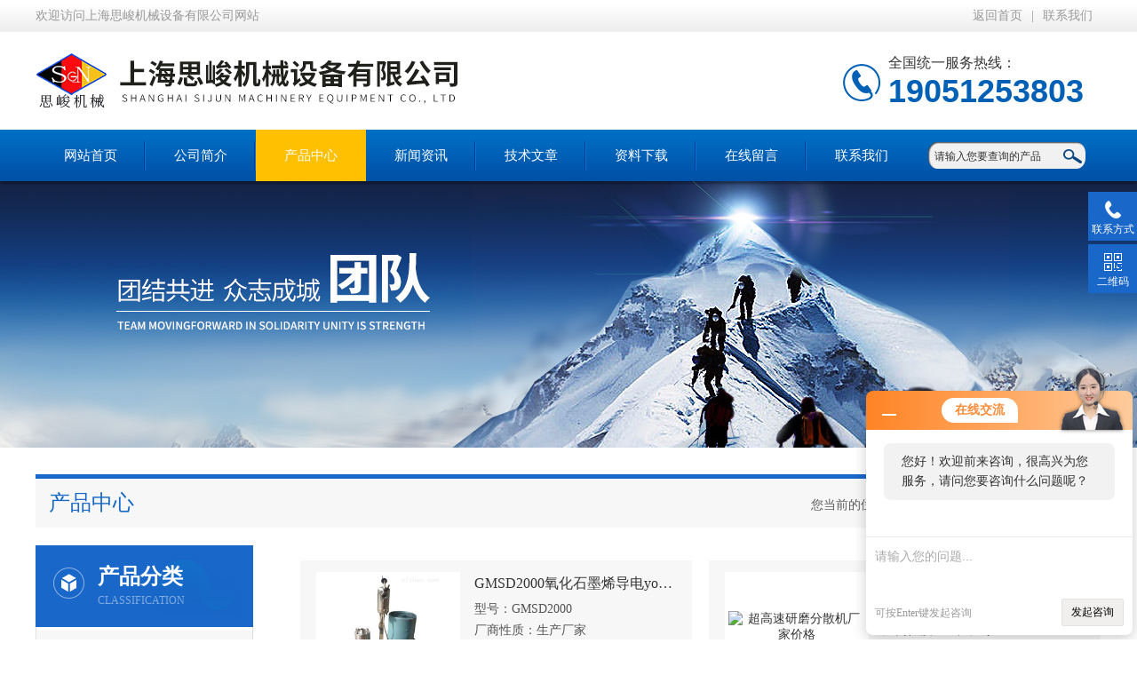

--- FILE ---
content_type: text/html; charset=utf-8
request_url: http://www.sgnmix.com/SonList-367049.html
body_size: 4904
content:
<!DOCTYPE html PUBLIC "-//W3C//DTD XHTML 1.0 Transitional//EN" "http://www.w3.org/TR/xhtml1/DTD/xhtml1-transitional.dtd">
<html xmlns="http://www.w3.org/1999/xhtml">
<head>
<link rel="canonical" href="http://www.sgnmix.com/SonList-367049.html" />

<meta http-equiv="Content-Type" content="text/html; charset=utf-8" />
<meta http-equiv="x-ua-compatible" content="ie=edge,chrome=1">
<TITLE>超高速研磨分散机-上海思峻机械设备有限公司</TITLE>
<META NAME="Description" CONTENT="上海思峻机械设备有限公司专业供应销售超高速研磨分散机系列产品,公司具有良好的市场信誉,专业的售后和技术服务团队,凭借多年不断技术创新,迎得了客户的认可,欢迎来电来涵洽谈合作！">
<META NAME="Keywords" CONTENT="超高速研磨分散机">
<link type="text/css" rel="stylesheet" href="/Skins/165708/css/index.css" /> 
<script src="/skins/165708/js/jquery-3.6.0.min.js"></script>
<link rel="stylesheet" type="text/css" href="/skins/165708/css/swiper.min.css">
<script type="text/javascript" src="/skins/165708/js/swiper.min.js"></script>
<!--导航当前状态 JS-->
<script language="javascript" type="text/javascript"> 
	var nav= '3';
</script>
<!--导航当前状态 JS END-->
<link rel="shortcut icon" href="/skins/165708/favicon.ico">
<script type="application/ld+json">
{
"@context": "https://ziyuan.baidu.com/contexts/cambrian.jsonld",
"@id": "http://www.sgnmix.com/SonList-367049.html",
"title": "超高速研磨分散机-上海思峻机械设备有限公司",
"upDate": "2025-08-25T10:42:05"
    }</script>
<script language="javaScript" src="/js/JSChat.js"></script><script language="javaScript">function ChatBoxClickGXH() { DoChatBoxClickGXH('http://chat.afzhan.com',187745) }</script><script>!window.jQuery && document.write('<script src="https://public.mtnets.com/Plugins/jQuery/2.2.4/jquery-2.2.4.min.js">'+'</scr'+'ipt>');</script><script type="text/javascript" src="http://chat.afzhan.com/chat/KFCenterBox/165708"></script><script type="text/javascript" src="http://chat.afzhan.com/chat/KFLeftBox/165708"></script><script>
(function(){
var bp = document.createElement('script');
var curProtocol = window.location.protocol.split(':')[0];
if (curProtocol === 'https') {
bp.src = 'https://zz.bdstatic.com/linksubmit/push.js';
}
else {
bp.src = 'http://push.zhanzhang.baidu.com/push.js';
}
var s = document.getElementsByTagName("script")[0];
s.parentNode.insertBefore(bp, s);
})();
</script>
</head>


<body>
<!--最外层大盒子-->
<div class="wrapper w_100">
<!--头部通栏条-->
<div class="t-bg w_100">
<div class="topline w_1100">
<p class="fl">欢迎访问上海思峻机械设备有限公司网站</p>
<p class="fr"><a href="/" class="wx">返回首页</a>|<a href="/contact.html" target="_blank">联系我们</a></p>
</div>
</div>
<!--网站头部-->
<div class="header w_1100">
	<div class="logo"><a href="/"><img src="/Skins/165708/images/logo.jpg" alt="上海思峻机械设备有限公司" /></a></div>
	<div class="top_tel"><p>全国统一服务热线：</p><span>19051253803</span></div>
</div>
<!--网站导航-->
<div class="h-bg w_100">
<div class="inner w_1100">
<div class="topmenu">
<ul>
    <li id="navId1"><a href="/">网站首页</a></li>
	<li id="navId2"><a  href="/aboutus.html">公司简介</a></li>
  	<li id="navId3"><a href="/products.html">产品中心</a></li>
  	<li id="navId4"><a href="/news.html">新闻资讯</a></li>
  	<li id="navId5"><a href="/article.html">技术文章</a></li>
  	<li id="navId8"><a href="/down.html">资料下载</a></li>
    <li id="navId6"><a  href="/order.html">在线留言</a></li>
	<li id="navId7"><a   href="/contact.html" >联系我们</a></li>
</ul>
<script language="javascript" type="text/javascript">
try {
    document.getElementById("navId" + nav).className = "active";
}
catch (e) {}
</script>
</div>
<!--搜索-->
<div class="searchbox">

<form name="form1" method="post" action="/products.html" onsubmit="return checkform(form1)" class="input">
        <input name="keyword" onblur="if(this.value=='')this.value='请输入您要查询的产品'" onfocus="this.value=''" value="请输入您要查询的产品" type="text" class="search-txt">
        <input name="" type="submit" class="search-btn" value="">
      </form>


</div>
<div class="clear"></div>
</div>
</div>

<div class="nybanner"><img src="/skins/165708/images/nybanner.jpg"></div>

<script src="http://www.afzhan.com/mystat.aspx?u=sgnsh1"></script>



<!--主要内容-->
<div class="content w_1100">

<div class="h-6"><b style=" font-weight:normal;">产品中心</b><span>您当前的位置：<a href="/">首页</a> > <a href="/ParentList-365054.html" rel="分散机">分散机</a> > <a href="/SonList-367049.html" rel="超高速研磨分散机">超高速研磨分散机</a></span></div>
<!--率先部分-->
<div class="c-1 w_1100">
<!--左-->
<div class="c-left">
<div class="c_tlt">
    	<img src="/Skins/165708/images/icon01.png">
        <p>产品分类</p><span>CLASSIFICATION</span>
    </div>
<ul>
      
	<li><a href="/ParentList-365054.html"  onmouseover="showsubmenu('分散机')" class="yj">分散机</a>
    <div id="submenu_分散机" style="display:none">
    <ul>
    
    <li><a href="/SonList-431102.html">> 浆料分散机</a></li>
    
    <li><a href="/SonList-430705.html">> 分体式分散机</a></li>
    
    <li><a href="/SonList-429819.html">> 研磨分散机</a></li>
    
    <li><a href="/SonList-367050.html">> 高剪切研磨分散机</a></li>
    
    <li><a href="/SonList-367049.html">> 超高速研磨分散机</a></li>
    
    <li><a href="/SonList-365094.html">> 中试型分散机</a></li>
    
    <li><a href="/SonList-365093.html">> 管线式分散机</a></li>
    
    <li><a href="/SonList-365092.html">> 实验室分散机</a></li>
    
    <li><a href="/SonList-365091.html">> 纳米分散机</a></li>
    
    <li><a href="/SonList-365090.html">> 高速分散机</a></li>
    
    <li><a href="/SonList-370782.html">> 陶瓷隔膜浆料分散机</a></li>
    
    <li><a href="/SonList-370785.html">> 石墨烯润滑油分散机</a></li>
    
    <li><a href="/SonList-370786.html">> 石墨烯涂料分散机</a></li>
    
    <li><a href="/SonList-370788.html">> 锂电池浆料分散机</a></li>
    
    <li><a href="/SonList-370772.html">> 纳米粉体分散机</a></li>
    
    <li><a href="/SonList-370771.html">> 德国分散机</a></li>
    
    <li><a href="/SonList-370770.html">> 超高速分散机</a></li>
    
    <li><a href="/SonList-370769.html">> 石墨烯研磨分散机</a></li>
    
    <li><a href="/SonList-370753.html">> 三级分散机</a></li>
    
    <li><a href="/SonList-370748.html">> 高速剪切分散机</a></li>
    
    <li><a href="/SonList-365089.html">> 高剪切分散机</a></li>
    
    </ul>
    </div>
    </li>
  	
    <li><a href="/products.html"  class="yj">查看更多</a></li>
  </ul>
  
  
  
<div class="c_tlt c_tlt1">
    	<img src="/Skins/165708/images/icon02.png">
        <p>相关文章</p><span>ARTICLES</span>
    </div>
<div class="shipin">
<ul>

<li> <a href="/Article-615764.html">超高速研磨分散机选型与维护：确保设备稳定运行</a>
   <span><img src="/Skins/165708/images/time.png" />2025-09-29</span></li>
  
<li> <a href="/Article-570418.html">超高速研磨分散机是工业生产中的常用设备</a>
   <span><img src="/Skins/165708/images/time.png" />2025-01-17</span></li>
  
<li> <a href="/Article-341488.html">超高速研磨分散机的这些内容是入门的基础</a>
   <span><img src="/Skins/165708/images/time.png" />2020-04-24</span></li>
  
<li> <a href="/Article-308241.html">影响超高速研磨分散机的分散结果的有哪些因素</a>
   <span><img src="/Skins/165708/images/time.png" />2019-05-28</span></li>
  
<li> <a href="/Article-523276.html">超高速研磨分散机是基于离心力和剪切力原理的设备</a>
   <span><img src="/Skins/165708/images/time.png" />2024-01-25</span></li>
  
  	</ul>
<div class="clear"></div>
</div>
</div>
<!--右-->
<div class="c-right">


<div class="pro_bdlist">
<ul>
 
			
 <li><div class="pic"><a href="/Products-12228762.html" title="GMSD2000氧化石墨烯导电you墨高速研磨分散机"><img src="http://img74.afzhan.com/gxhpic_870a78a0d0/d7dcb51f52fae52a092323d1655e944b54972febed944fb0fb22f882d9a6ff31e554eb66dd03209a_400_400_5.jpg" alt="GMSD2000氧化石墨烯导电you墨高速研磨分散机" /><i class="iblock"></i></a></div>
<div class="wz">
    <a href="/Products-12228762.html" title="GMSD2000氧化石墨烯导电you墨高速研磨分散机" class="tlt">GMSD2000氧化石墨烯导电you墨高速研磨分散机</a>
    <div class="cs"><p>型号：<span>GMSD2000</span></p><p>厂商性质：<span>生产厂家</span></p></div>
    <a href="/Products-12228762.html" class="ckxq">查看详情</a>
</div>
  </li>
 
 <li><div class="pic"><a href="/Products-8099415.html" title="超高速研磨分散机厂家价格"><img src="http://img67.afzhan.com/gxhpic_870a78a0d0/66d52824b187e16b8ab65a14edf4301a421037d222398adf9941ce73ba0a3b53ea52ff32a41ad4b0_400_400_5.jpg" alt="超高速研磨分散机厂家价格" /><i class="iblock"></i></a></div>
<div class="wz">
    <a href="/Products-8099415.html" title="超高速研磨分散机厂家价格" class="tlt">超高速研磨分散机厂家价格</a>
    <div class="cs"><p>型号：<span></span></p><p>厂商性质：<span>生产厂家</span></p></div>
    <a href="/Products-8099415.html" class="ckxq">查看详情</a>
</div>
  </li>
 
			
			
			
			
			
			
			
<div class="clear"></div>
</ul>
</div>
<!--分页-->
<div class="listpage">共&nbsp;2&nbsp;条记录，当前&nbsp;1&nbsp;/&nbsp;1&nbsp;页&nbsp;&nbsp;首页&nbsp;&nbsp;上一页&nbsp;&nbsp;下一页&nbsp;&nbsp;末页&nbsp;&nbsp;跳转到第<input style="width:20px" class="p_input" type="text" name="custompage" id="custompage" onkeypress="return event.keyCode>=48&&event.keyCode<=57">页&nbsp;<input type="button" value="GO" style="width:40px;height:22px"/></div>
</div>

</div>
<div class="clear"></div>
</div>
<!--尾部版权-->
<footer class="footer">
    <div class="wrapper w1100">
        <div class="ft-inner">
            <div class="leftCon">
                <div class="ft-info">
                    <div class="ft-logo"><img src="/Skins/165708/images/footlogo.png" alt="上海思峻机械设备有限公司"></div>
                    <div class="ft-tel">
                        <span>邮箱</span>
                        <p>343783140@qq.com</p> 
                    </div>
                    <div class="ft-address">
                        <span>地址</span>
                        <p>上海市嘉定区朱桥镇朱戴路900号</p>
                    </div>
                </div>
            </div>
            <div class="rightCon">
                <div class="ft-QRcode">
                    <div class="pic"><img src="/Skins/165708/images/side_ewm.jpg" /></div>
                    <div class="tit">扫一扫，联系我们</div>
                </div>
            </div>
        </div>
        <div class="ft-copyright">
            <div class="fl">
                <span>&copy;2026 上海思峻机械设备有限公司  版权所有  All Rights Reserved.</span>
                <span>备案号：<a href="http://beian.miit.gov.cn/" target="_blank" rel="nofollow">沪ICP备16026350号-4</a></span>
                <span><a href="/sitemap.xml" target="_blank">sitemap.xml</a></span>
                <span>技术支持：<A href="http://www.afzhan.com" target="_blank" rel="nofollow">智慧城市网</A></span>
                <span><a href="http://www.afzhan.com/login" target="_blank" rel="nofollow">管理登陆</a></span>
            </div>
            <div class="keyw">上海思峻机械设备有限公司(www.sgnmix.com)主营：乳化机、胶体磨、均质机、分散机、研磨分散机、乳化泵、剪切泵、粉液混合机、成套多功能真空乳化机</div>
        </div>
    </div>
</footer>

<div class="suspension">
	<div class="suspension-box">
		<!--<a href="#" class="a a-service "><i class="i"></i><span>在线咨询</span></a>-->
		<a href="javascript:;" class="a a-service-phone "><i class="i"></i><span>联系方式</span></a>
		<a href="javascript:;" class="a a-qrcode"><i class="i"></i><span>二维码</span></a>
		<a href="javascript:;" class="a a-top"><i class="i"></i></a>
		<!--<div class="d d-service">
			<i class="arrow"></i>
			<div class="inner-box">
				<div class="d-service-item clearfix">
					<a href="#" onclick="ChatBoxClickGXH()" target="_self" class="clearfix"><span class="circle"><i class="i-qq"></i></span><p>在线咨询</p></a>
				</div>
			</div>
		</div>-->
		<div class="d d-service-phone">
			<i class="arrow"></i>
			<div class="inner-box">
				<div class="d-service-item clearfix">
					<span class="circle"><i class="i-tel"></i></span>
					<div class="text">
						<p>服务热线</p>
						<p class="red number">021-67898912</p>
					</div>
				</div>
			</div>
		</div>
		<div class="d d-qrcode">
			<i class="arrow"></i>
			<div class="inner-box">
				<div class="qrcode-img"><img src="/Skins/165708/images/side_ewm.jpg" alt=""></div>
				<p>扫一扫，联系我们</p>
			</div>
		</div>

	</div>
</div>

<script type="text/javascript" src="/Skins/165708/js/qq.js"></script> 
<script type="text/javascript" src="/Skins/165708/js/pt_js.js"></script>

<script> document.body.onselectstart=document.body.oncontextmenu=function(){return false;};</script>
	
</div>

 <script type='text/javascript' src='/js/VideoIfrmeReload.js?v=001'></script>
  
</html>
</body>

--- FILE ---
content_type: text/css
request_url: http://www.sgnmix.com/Skins/165708/css/index.css
body_size: 16908
content:
BODY {FONT-SIZE:14px;FONT-FAMILY:"微软雅黑","Microsoft Yahei",arial,"宋体";/*BACKGROUND:url(../Images/Bg.jpg) 0px 0px;*/COLOR:#333;PADDING-BOTTOM:0px;PADDING-TOP:0px;PADDING-LEFT:0px;MARGIN:0px;PADDING-RIGHT:0px}
FORM {FONT-SIZE:14px;FONT-FAMILY:"微软雅黑","Microsoft Yahei",arial,"宋体";COLOR:#333;PADDING-BOTTOM:0px;PADDING-TOP:0px;PADDING-LEFT:0px;MARGIN:0px;LINE-HEIGHT:2;PADDING-RIGHT:0px}
IMG {BORDER-TOP-STYLE:none;BORDER-BOTTOM-STYLE:none;BORDER-RIGHT-STYLE:none;BORDER-LEFT-STYLE:none}
* {PADDING-BOTTOM:0px;PADDING-TOP:0px;PADDING-LEFT:0px;MARGIN:0px;PADDING-RIGHT:0px}
LI {LIST-STYLE-TYPE:none}
IMG {LIST-STYLE-TYPE:none}
IFRAME {BORDER-LEFT-WIDTH:0px;BORDER-RIGHT-WIDTH:0px;BORDER-BOTTOM-WIDTH:0px;BORDER-TOP-WIDTH:0px}
IMG {BORDER-LEFT-WIDTH:0px;BORDER-RIGHT-WIDTH:0px;BORDER-BOTTOM-WIDTH:0px;BORDER-TOP-WIDTH:0px}
.l {TEXT-ALIGN:right}
.fl {FLOAT:left}
.fr {FLOAT:right}
.clear {CLEAR:both}
.clear{ clear:both;}
.clearfix:after{ content:'.'; clear:both; display:block; height:0; visibility:hidden; line-height:0px;}
table{font-size:14px; line-height:20px; border-collapse:collapse; border:#003399 solid 1px;}
td{border:#003399 solid 1px; padding:3px;}
body{font-size:14px;color:#333; font-family:"微软雅黑";}
body,html{min-width:1200px;}
body,div,h1,h2,h3,h4,h5,h6,hr,p,blockquote,dl,dt,dd,ul,ol,li,pre,form,fieldset,legend,button,input,textarea{margin:0px;padding:0px;}
h1, h2, h3, h4, h5, h6 {font-size:100%;font-weight:normal;}
section, article, aside, header, footer, nav, dialog, figure {display: block;}
a{color:#333;text-decoration:none; outline: medium none;}
a:hover{color:#1967c9;}
img{border:0; vertical-align:middle;}
ul,ol{list-style:none;}
.clear{clear:both;content: "";display: block;}
.w_100{width:100%;margin:0px auto;}
.w_1100{width:1200px;margin:0px auto;}
.m-r{margin-right:20px;}
.fl{float:left;}
.fr{float:right;}
.clear{ clear:both;}
.clearfix:after{ content:'.'; clear:both; display:block; height:0; visibility:hidden; line-height:0px;}
.clearfix{ zoom:1}
/*--最外层大盒子--*/
.wrapper{position:relative; z-index:0;}
/*--头部通栏条--*/
.t-bg{ background:url(../images/t-bg.png) repeat-x;height:36px;font-size: 14px;color: #999;}
.topline p{line-height:36px; text-align:right;color:#999;}
.topline p a{padding:0px 10px;color:#999;}
.topline p .wx{position:relative;}
.topline p .wx img{margin:0 3px 3px 0;}
.topline p .english{font-size:14px;font-family:'arial';font-weight:bold;color:#1967c9;}
.topline .wxbox{display:none;position:absolute; top:36px; left:50%; margin-left:-91px; z-index:5;}
.topline .wxbox img{width:180px;height:200px;max-width:180px;}
.topline .wx:hover .wxbox{display:block;}
/*--网站头部--*/
.header{height:110px;position:relative;}
.header .logo{width:1000px;}
.header .logo img{width:1000px;height:110px;}
.header .top_tel{position:absolute;top:25px;right:20px;background:url(../images/top_tel.png) left center no-repeat;padding-left: 55px;}
.header .top_tel p{font-size: 16px;color: #333;}
.header .top_tel span{display:block;font-size: 36px;font-family: "Arial";color:#0060b5;font-weight:bold;}
/*--网站导航--*/
.h-bg{background:url(../images/h-bg.png) repeat-x;height:58px; box-shadow:0px 4px 2px -1px rgba(0,0,0,.3); position:relative; z-index:1;}
.topmenu{float:left;margin-right:13px;}
.topmenu ul li{float:left;background:url(../images/line.png) right center no-repeat;}
.topmenu ul li a{display:inline-block;color:#fff; padding:0px 32px;line-height:58px; font-size:15px; text-align:center; }
.topmenu ul li:last-child{background:none;}
.topmenu ul .active > a,.topmenu ul li a:hover{/*background:url(../images/xline.png) center bottom no-repeat;*/background:#ffc001;}
.topmenu ul li ol{opacity:0;position:absolute;top:0%;left:0;visibility:hidden;}
.topmenu ul li ol li{background:none;}
.topmenu ul li ol a{margin-bottom:1px;line-height:30px;background-color:#0060b5 !important ; font-size:12px;width:56px;}
.topmenu ul li ol a:hover{background-color:#038DE5 !important; background-image:none;}
.topmenu ul li:hover > ol {opacity:0.9;top:100%;visibility:visible;}
.topmenu ul li {float:left;position:relative;cursor: pointer; z-index:3;}
/*--搜索--*/
.searchbox{float:left;width:177px; background:url(../images/txt.png) left center no-repeat; height:30px; margin:14px 0px;}
.searchbox .search-txt{float:left;width:133px; height:28px;line-height:28px;border:none;border-radius:10px 0px 0px 10px; padding:0px 5px; margin:2px; background:none;color:#333;}
.searchbox .search-btn{background:url(../images/search.png) center center no-repeat; border:none;width:30px;height:30px;}
/*----宽屏*banner----*/
#banner_big { width: 100%; height: 550px; background: none; clear: both; position: relative; z-index: 9; }
#banner_big .swiper-container1 { width:100%; height:100%; overflow:hidden; margin:0 auto; padding:0; position:relative;}
#banner_big .swiper-container1 .swiper-slide { background-size:1920px 550px; display:-webkit-box; display:-ms-flexbox; display:-webkit-flex; display:flex; -webkit-box-pack:center; -ms-flex-pack:center; -webkit-justify-content:center; justify-content:center; -webkit-box-align:center; -ms-flex-align:center; -webkit-align-items:center; align-items:center;}
/*分页器*/
#banner_big .swiper-container1 .swiper-pagination { width:100%; height:10px; overflow:hidden; margin:0; padding:0; left:0; bottom:20px!important;}
#banner_big .swiper-container1 .swiper-pagination .swiper-pagination-bullet { width:10px; height:10px; margin:0 5px!important; border-radius:50%; opacity:0.5; background-color:#fff;}
#banner_big .swiper-container1 .swiper-pagination .swiper-pagination-bullet-active { opacity:1;}
#banner_big .swiper-container1 .swiper-button-prev {    position: absolute;
    left: 8%; top: 50%; margin-top: -36px; display: block; width: 50px;height: 60px;background: rgba(255,255,255,.5) url(../images/fxj.png) -100px 14px no-repeat;filter: alpha(opacity=50);opacity: 0.5;}
#banner_big .swiper-container1 .swiper-button-next {position: absolute;
    left: 8%; top: 50%; margin-top: -36px; display: block; width: 50px;height: 60px;background: rgba(255,255,255,.5) url(../images/fxj.png) -100px 14px no-repeat;filter: alpha(opacity=50);opacity: 0.5;left: auto;right: 8%; background-position: -43px 14px;}
#banner_big .swiper-container1 .swiper-button-prev:hover,#banner_big .swiper-container1 .swiper-button-next:hover{opacity: 1;}
/*----宽屏*结束----*/

/*--第一部分--*/
.c-1{padding:0 0px;}
.h-2{line-height:70px;/*border-top:5px solid #1967c9;*/ font-family:"微软雅黑";font-size:24px; background-color:#1967c9; color:#fff;text-align:center;}
.h-2 a{color:#fff;}
.c_tlt{ width:100%; height:auto; overflow:hidden; margin:0 auto; padding:20px; background:#1967c9 url(../images/bg01.png) 90% center no-repeat;-webkit-box-sizing: border-box;-moz-box-sizing: border-box;box-sizing: border-box;}
.c_tlt img{ display:block; width:35px; height:35px; margin:5px 15px 5px 0; padding:0; float:left;}
.c_tlt p{ width:auto; height:30px; line-height:30px; color:#fff; font-size:24px; font-weight:bold; margin:0 0 2px; padding:0;}
.c_tlt span{ display:block; width:auto; height:20px; line-height:20px; color:rgba(255,255,255,0.45); font-size:12px; margin:0; padding:0;}
.c_tlt1{ margin-top:20px;}

/*--左--*/
.c-1 .c-left{float:left;width:245px;margin-right:0;}
.c-1 .c-left>ul{border:1px solid #e1e1e1;border-top:0;padding-top:4px;}
.c-1 .c-left ul li{line-height:60px; margin-bottom:2px; } 
.c-1 .c-left ul li .yj{display:block;color:#7d7d7d; background:url(../images/ic-3.png) 10px center no-repeat #f7f7f7;font-family:"微软雅黑"; font-size:15px;padding:0 15px 0 40px; height:60px; overflow: hidden; text-overflow: ellipsis; white-space:nowrap;}
.c-1 .c-left ul .active .yj,.c-1 .c-left ul li .yj:hover{ background:url(../images/ic-4.png) 10px center no-repeat #1967c9;color:#fff;}
.c-1 .c-left ul li ul li{line-height:50px; height:50px; width:228px}
.c-1 .c-left ul li ul li a{padding-left:18px; font-size:14px; color:#999; display:block; height:50px;line-height:50px;border-bottom:1px solid #e0dede;margin-bottom:5px; width:220px; overflow: hidden; text-overflow: ellipsis; white-space:nowrap;}
.c-1 .c-left ul li ul li a:hover{ color:#1967c9}
.c-1 .c-left ul li:last-child ul li a{border-bottom:0;}
/*--右--*/
.h-3{line-height: 55px;border-bottom: 2px solid #f1f1f1;font-size: 20px;color: #1967c9;text-align: left;font-weight: bold;}
.h-3 a{float:right; font-family:Arial;font-size:14px; text-transform:uppercase;font-weight:normal;color:#999;}
.c-1 .c-right{float:left;width:955px;}
.c-1 .c-right ul{margin:2px 1px 0px; margin-left:3.6%;}
.c-1 .c-right ul li{float:left;width:30.9%;margin:0 3.6% 25px 0;}
.c-1 .c-right ul li:nth-child(3n){ margin-right:0;}
.c-1 .c-right ul li:hover .proimg_bk{border:5px solid #1367c7;}
.c-1 .c-right ul li .proimg_bk{ width:100%; height:224px; border:5px solid #ececec;box-sizing:border-box;-moz-box-sizing:border-box;-webkit-box-sizing:border-box;}
.c-1 .c-right ul li .proimg_bk .proimg{width:100%;height:100%; display:block;position:relative;}
.c-1 .c-right ul li .proimg_bk img { max-width:98%; max-height:98%; position:absolute; margin:auto; top:0; bottom:0; left:0; right:0;}
.c-1 .c-right ul li p{padding:0 10px;line-height:40px; text-align:center; font-size:14px;  display:block; height:40px;overflow: hidden; text-overflow: ellipsis; white-space:nowrap;background:#ececec;color:#555;}
.c-1 .c-right ul li:hover p{background:#1367c7;color:#fff;}
/*--第二部分--*/
.c-bg{padding:30px 0px; background-color:#f2f2f2;}
.c-bg2{padding:30px 0px 20px; background-color:#fff;}
.c-2{padding-bottom:20px;}
.c-bg .title{width:209px;margin: 0 auto 20px;height:50px; /*background:url(../images/h-1.png) center top no-repeat;*/}
.title h3 { width:88px; height: 50px; overflow: hidden; line-height: 46px; color: #1668c5; font-size: 36px; font-weight: bold; text-align: center; margin: 0 auto 10px; padding: 0;float: left;}
.title p { width:120px; height: 50px; overflow: hidden; line-height: 46px; color: #fff; font-size: 36px; font-weight: bold; text-align: center; margin: 0 auto; padding: 0; background-color: #1668c5;    float: left;}
.c-bg .titlee{margin-bottom:20px;height:115px; background:url(../images/h-2.png) center top no-repeat;}
.c-bg .title img{width:100%;}
.c-bg .titlee img{width:100%;}
.h-4{line-height:30px;font-family:"微软雅黑";font-size:24px; background:url(../images/sx.png) left center no-repeat; padding-left:20px;margin-bottom:20px;text-align:center;}
/*--左--*/
.c-2 .c-left{float:left;width:300px;}
.c-2 .c-left .imgbox{margin-bottom:15px;}
.c-2 .c-left .imgbox img{width:300px;height:365px;}
.c-2 .c-left ul{background-color:#2c76c9; padding:10px 0px;height:105px;}
.c-2 .c-left ul li{float:left;width:99px;text-align:center;border-right:1px dotted #88b2e1;}
.c-2 .c-left ul li img{width:90px;height:80px;}
.c-2 .c-left ul li p{line-height:25px;font-size:14px; text-align:center;color:#fff; font-weight:bold;}
.c-2 .c-left ul li:last-child{border-right:none; padding:0;}
/*--中--*/
.c-2 .c-center{float:left;width:360px;margin:0px 20px;}
.c-2 .c-center .tab{height:45px;border-bottom:3px solid #696868;}
.c-2 .c-center .tab ul li{float:left;width:120px;line-height:45px; font-size:14px; text-align:center;}
.c-2 .c-center .tab ul li a{display:block;}
.c-2 .c-center .tab ul .active a,.c-2 .c-center .tab ul li a:hover{background-color:#696868;color:#fff; font-weight:bold;font-size:16px;}
.c-2 .c-right .tab{height:45px;border-bottom:3px solid #696868;}
.c-2 .c-right .tab ul li{float:left;width:120px;line-height:45px; font-size:14px; text-align:center;}
.c-2 .c-right .tab ul li a{display:block;}
.c-2 .c-right .tab ul .active a,.c-2 .c-center .tab ul li a:hover{background-color:#696868;color:#fff; font-weight:bold;font-size:16px;}
.c-2 .c-center .rr{display:none;height:457px;overflow:hidden;}
.c-2 .c-center .rr ul{padding:0px 10px;}
.c-2 .c-center .rr ul li{height:63px;line-height:63px;border-bottom:1px dotted #b4b4b4; background:url(../images/jt.png) left center no-repeat; padding-left:25px; font-size:14px;}
.c-2 .c-center .rr ul li a{float:left; display:inline-block; width:217px; height:63px; line-height:63px; overflow: hidden; text-overflow: ellipsis; white-space:nowrap;font-size:15px;}
.c-2 .c-center .rr ul li span{float:right; display:inline-block;color:#999;}
.c-2 .c-center .rr .more{text-align:center; margin-top:28px;}
.c-2 .c-center .rr .more img{width:200px;height:45px;}
/*--右--*/
.c-2 .c-right{float:left;width:300px;}
.c-2 .c-right .imgbox img{width:300px;height:240px;}
.c-2 .c-right>ul li{line-height:47px;border-bottom:1px dotted #b4b4b4; background:url(../images/ic-3.png) left center no-repeat; padding-left:30px; font-size:14px; height:47px; overflow:hidden}
.c-2 .c-right>ul li a{ display:block; float:left; width:180px; height:47px; overflow: hidden; text-overflow: ellipsis; white-space:nowrap;font-size:15px;}
.c-2 .c-right>ul li span{float:right; display:inline-block;color:#999;}
.c-2 .c-right .more{text-align:center; margin-top:23px;}
.c-2 .c-right .rr .more img{width:275px;height:50px;}
/*--第三部分--*/
.h-5{line-height:55px;border-top:5px solid #1967c9; font-family:"微软雅黑";font-size:24px; background-color:#f7f7f7; padding:0px 20px;text-align:center;}
.h-5 a{color:#1568c5;}
.c-3{padding:10px 0px;}
/*--左--*/
.c-3 .c-left{float:left;width:420px;margin-right:30px;}
.c-3 .c-left a{position:relative;display:block;}
.c-3 .c-left a span{display:block;width: 160px;height: 48px;line-height: 48px;border-radius:40px;position:absolute;top:50%;left:50%;margin-left:-80px;margin-top:-24px;background:#228ce4;color:#fff;text-align:center;-webkit-transition: all .3s;-moz-transition: all .3s;-o-transition: all .3s;transition: all .3s;}
.c-3 .c-left a:hover span{background:#ffc001;color:#fff;}
.c-3 .c-left ul{padding:20px 18px;}
.c-3 .c-left ul li{float:left;height:35px;line-height:35px;background-color:#f2f2f2;margin: 0 1px 1px;text-align: center;width:155px;font-size:14px;}
.c-3 .c-left ul li .pic{display: none;}
.c-3 .c-left ul li a:hover,.c-3 .c-left ul .cur a {background-color:#1668c5;display: block;color:#fff;}
.c-3 .c-left ul .curtu {background: none;border: 1px solid #1668c5;  display: none;height: 125px;width:310px;overflow: hidden;}
.c-3 .c-left ul .curtu img{width:310px}
.c-3 .c-left ul .curtu a:hover {color:#fff}
/*--右--*/
.c-3 .c-right{float:right;width:550px;}
.c-3 .c-right .c-top{padding:20px 0px 15px;border-bottom:1px solid #ccc;}
.c-3 .c-right .c-top .imgbox{float:left;width:250px;border:1px solid #ccc;margin-right:18px;}
.c-3 .c-right .c-top .imgbox img{width:250px;height:130px;}
.c-3 .c-right .c-top .nrbox{float:left;width:350px; margin:11px 0px;}
.c-3 .c-right .c-top .nrbox h3{line-height:35px;font-size:16px; font-weight:bold;}
.c-3 .c-right .c-top .nrbox h3 a{color:#494848;}
.c-3 .c-right .c-top .nrbox p{line-height:25px;} 
.c-3 .c-right .c-top .nrbox p a{float:right;color:#1668c5;}
.c-3 .c-right ul{}
.c-3 .c-right ul li{height:80px;font-size:14px;margin-bottom:15px;}
.c-3 .c-right ul li .wz{float:right;width:430px;padding-top:5px;}
.c-3 .c-right ul li .wz a{display:block; height:24px;line-height:24px; overflow:hidden;overflow: hidden; text-overflow: ellipsis; white-space:nowrap;font-size:16px;margin-bottom:5px;}
.c-3 .c-right ul li .wz p.desc{color:#999;font-size:14px;}
.c-3 .c-right ul li .news_time{float:left;width:100px;height:80px;background:#0060b5;}
.c-3 .c-right ul li .news_time p{padding-top:13px;font-size:18px;color:#fff;text-align:center;}
.c-3 .c-right ul li .news_time span{display:block;font-size:24px;color:#fff;text-align:center;font-weight:bold;}
.c-3 .c-video ul li{background:url(../images/xx13.png) no-repeat 15px center;border-bottom:1px dashed #D2D2D2;line-height:30px;margin-top:5px;}
.c-3 .c-video ul li a{padding-left:45px;font-size:14px;}
/*--第四部分--*/
.c-4{padding:10px 0px 20px; position:relative;}
.c-4 .bd{overflow:hidden; margin:0px 40px;}
.c-4 .bd ul li{float:left;width:244px;}
.c-4 .bd ul li .proimg_bk{ width:100%; height:204px;border:1px solid #ddd;box-sizing:border-box;-moz-box-sizing:border-box;-webkit-box-sizing:border-box;}
.c-4 .bd ul li .proimg_bk .proimg{width:100%; height:100%; display:block; position:relative;}
.c-4 .bd ul li .proimg_bk img {max-width:98%; max-height:98%; position:absolute; margin:auto; top:0; bottom:0; left:0; right:0;}
.c-4 .bd ul li .eps{ width:190px; height:30px; line-height:30px; text-align:center; overflow:hidden}
.c-4 .bd ul li p{height:30px;line-height:30px;font-size:15px;color:#555;padding-top:5px;overflow: hidden; text-overflow: ellipsis; white-space:nowrap;}

.c-4 .bd ul li:hover .proimg_bk{border:1px solid #1967c9;}
.c-4 .bd ul li:hover p{color:#1967c9;}

/* 下面是前/后按钮代码，如果不需要删除即可 */
.c-4 .swiper-button-prev,.c-4 .swiper-button-next{position:absolute; left:0; top:50%; margin-top:-28px; display:block; width:35px; height:35px; background:url(../images/left.png) left center no-repeat;}
.c-4 .swiper-button-next{ left:auto; right:0;background:url(../images/right.png) right center no-repeat;}
/*--尾部版权--*/
.f-bg{ background-color:#044788;color:#fff;}
.f-bg a{color:#fff;}
.footer{padding:25px 0px;}
/*--左--*/
.footer .f-left{float:left;width:500px;padding-right:30px;margin-right:60px; background:url(../images/hx.png)  right top repeat-y;}
.footer .f-left p{line-height:30px; font-family:"微软雅黑";font-size:14px;}
.footer .f-left p span{padding-right:10px;}
.footer .f-left .pbox{margin:15px 0px;}
.footer .f-left .pbox .imgbox{float:left; margin-right:10px;}
.footer .f-left .pbox .imgbox img{width:40px; height:40px;}
.footer .f-left .pbox .nrbox{float:left;}
.footer .f-left .pbox .nrbox p{line-height:20px;}
.footer .f-left .pbox .nrbox .p1{font-family:"微软雅黑";font-size:18px; font-weight:bold;}
/*--右--*/
.footer .f-right{float:left;width:410px;}
.footer .f-right .f-nav a{line-height:40px;padding:0px 9px;}
.footer .f-right .share{margin-top:52px;text-align:right; line-height:20px;}
.footer .f-right .share img{height:20px;vertical-align:top;}
.footer .f-right .share .wx{position:relative;color:#000;}
.footer .f-right .share .wxbox{display:none;position:absolute; bottom:36px; left:50%; margin-left:-91px; z-index:5;}
.footer .f-right .share .wxbox img{width:180px;height:200px;max-width:180px;}
.footer .f-right .share .wx:hover .wxbox{display:block;}
.footer .f-right .share .english{font-size:18px;font-weight:bold;font-family:'arial';line-height:20px;}
/*--友情链接--*/
.f-link{border-top:1px solid #075096; padding:10px 0px;}
.flink h3{line-height:30px;font-family:"微软雅黑";font-size:14px;}
.flink h3 span{}
.flink p{line-height:30px;}
.flink p a{float:left;display:inline-block; margin-right:20px; white-space:nowrap;}


/*--内页样式--*/
.content{padding:30px 0;min-height:600px;}
.ncontent{padding:30px 0px 40px;min-height:600px;}
.ncontent span{font-size:14px;line-height:20px;}
/*--横幅广告位--*/
.banner img{width:100%;}
/*-位置---*/
.h-6{line-height:55px;border-top:5px solid #1967c9; font-family:"微软雅黑";font-size:24px; background-color:#f7f7f7;color:#1568c5; padding:0px 15px;margin-bottom:20px;}
.h-6 span{float:right;font-size:14px;color:#5c5c5c; line-height:60px;width:75%;overflow: hidden; text-overflow: ellipsis; white-space:nowrap;text-align:right;}
/*--二级导航--*/
.menu{padding:0 0px 20px; border-bottom:1px dashed #ccc;height:40px;cursor: pointer;float: left;position: relative;z-index: 99;width:1000px;}
.c-case{height:80px;}
.menu ul li{float:left;line-height:40px;width:160px;font-size:16px; text-align:center; margin-right:15px;}
.menu ul li a{display:block; background-color:#ddd;margin-bottom:2px; }
.menu ul .active a,.menu ul li a:hover{background-color:#0068be;color:#fff;}
.menu ol {position: absolute;visibility: hidden;}
.menu ol li {border-top: 1px solid #fff;text-align: center;float:none;}
.menu ol a:hover {background-color: #0fb2e0;}
.menu li:hover > ol {opacity: 1;visibility: visible;}


/*--分页--*/
.listpage{padding:30px 0px;text-align:center;font-family: "微软雅黑";font-size:14px;}
.listpage span{background-color:#1367c7 !important;padding:4px 8px;color:#fff;border:1px solid #1367c7;margin-right:1px;font-weight:bold;}
.listpage a{padding:4px 8px; border:1px solid #ccc;margin-right:5px;}
/*--在线选型--*/
.n-1 .intro{line-height:30px; background-color:#f1f1f1;margin:10px 0px; padding:0px 10px;}
/*--上--*/
.n-1 .n-top .n-list p{line-height:25px;border:1px solid #e3e3e3; padding:5px 19px; font-size:14px;min-height:25px; margin-bottom:5px;}
.n-1 .n-top .n-list p .s1{float:left;display:inline-block;width:80px; font-weight:bold;line-height:25px;}
.n-1 .n-top .n-list p .s2{float:left;display:inline-block;width:880px;line-height:25px;min-height:25px;}
.n-1 .n-top .n-list p .s2 a{float:left;margin-right:5px; white-space:nowrap; padding:0px 8px;}
.n-1 .n-top .n-list p .s2 .active ,.n-1 .n-top .n-list p .s2 a:hover{background-color:#3384e2;color:#fff;}
/*--下--*/
.n-1 .n-bottom ul{margin:2px 1px 0px -42px;}
.n-1 .n-bottom ul li{float:left;width:185px;margin:20px 13px 5px 60px;}
.n-1 .n-bottom ul li img{width:175px;height:110px;border:5px solid #ececec;}
.n-1 .n-bottom ul li p{line-height:30px; text-align:center; font-size:14px; padding-top:10px;}
.n-1 .n-bottom ul li img:hover{border:5px solid #1367c7;}
/*--资讯动态--*/
.n-2{width:890px;float:left;}
.n-2 .n-list{padding:25px 0px 15px;border-bottom:1px dotted #ccc;}
.n-2 .n-list .imgbox{float:left;width:200px;margin-right:20px;}
.n-2 .n-list .imgbox img{width:200px;height:150px;}
.n-2 .n-list .nrbox{}
.n-2 .n-list .nrbox .newstlt2{line-height:30px;font-size:18px; font-weight:bold; height:30px; overflow:hidden;overflow: hidden; text-overflow: ellipsis; white-space:nowrap;float: left;
    width: 70%;}
.n-2 .n-list .nrbox .newstlt2 a{display:block;overflow: hidden; text-overflow: ellipsis; white-space:nowrap;}
.n-2 .n-list .nrbox span{line-height:24px;font-size:14px;width:100%;overflow:hidden;height:53px; display:block;padding-top:8px;}
.n-2 .n-list .nrbox p{line-height:30px;font-size:14px;width:685px;overflow:hidden;text-overflow:ellipsis;}
.n-2 .n-list .nrbox .time{color:#bdbdbd;float: right;
    width: 20%;
    text-align: right;}
.n-2 .n-list .nrbox .anniu a{display:block;background:url(../images/xq.png) left center no-repeat;padding-left:20px;color:#999;}
/*--资讯动态内页--*/
.c-news{width:890px;float:left;}
.n-3 .newsnr{padding:20px 0px 30px;min-height:600px;}
.n-3 .newsnr h1{font-size:24px;line-height:45px;text-align:center;font-weight:bold;color:#1568c5;}
.n-3 .newsnr .source{line-height:35px;margin-bottom:15px;text-align:center;border-bottom:1px dotted #ccc;font-size:13px;color:#999;    padding-bottom: 14px;}
.n-3 .newsnr .source span{margin-right:40px;}
.n-3 .article{padding:50px 0px 20px;border-top:1px dotted #ccc;}
.n-3 .article p{line-height:30px;font-size:14px;}
.n-3 .newsnr p{line-height:30px;margin-bottom:10px;text-indent:0px;font-size:14px; }
.n-3 .newsnr h3{line-height:30px;font-size:14px;}
/*--视频中心--*/
/*--上--*/
.n-4 .n-top{margin:0px auto; padding:30px 0px;border-bottom:1px dashed #ccc;}
.n-4 .n-top img{border:1px solid #808080;}
/*--下--*/
.n-4 .n-bottom {padding:20px 2px 0px;}
.n-4 .n-bottom ul li{float:left;width:222px; margin:10px 26px;}
.n-4 .n-bottom ul li img{width:220px; height:160px;border:1px solid #929292;}
.n-4 .n-bottom ul li p{line-height:30px; text-align:center; font-size:14px;}
.n-4 .n-bottom ul li img:hover{border:1px solid #1367c7;}
/*--公司介绍--*/
.n-5{padding:20px 0px;width:890px;float:left;}
.n-5 p{line-height:30px;font-size:14px; margin-bottom:10px;}
.n-5 h3{line-height:30px;font-size:14px; font-weight:bold;margin-bottom:10px;}
.n-5 .t-case{text-align:center;font-size:16px;}
.n-5 .center img{width:570px;}
/*--联系我们--*/
.n-6{padding:20px 20px 0px;}
.n-6 h3{height:40px;line-height:40px;font-size:18px; font-weight:bold;}
.n-6 p{line-height:35px;font-size:14px;}
#dituContent img{max-width:none;}
/*--站点地图--*/
.n-7{padding:0px 20px 30px;}
.n-7 h3{line-height:40px;font-size:18px;margin-top:25px; background:url(../images/jt.png) left center no-repeat;padding-left:25px;}
.n-7 h3 a{color:#000;font-family: "微软雅黑";}
.n-7 p{line-height:35px;font-size:14px;padding-left:25px;}
.n-7 p a{display:inline-block;margin-right:25px; white-space:nowrap;}
/*--产品详情页--*/
.b-1{height:50px; background:url(../images/b-t.png) left bottom no-repeat; margin-bottom:10px; padding-left:20px; line-height:20px; font-family:"微软雅黑"; font-size:18px;color:#1967c9;}
.b-1 span{display:block;line-height:25px;color:#828383;}
.c-product{width:890px;float:left;font-size:14px}
/*--产品特效--*/
.n-8 .x-1{padding:20px 0px;}
.n-8 .x-1 p{line-height:35px;font-size:14px; text-indent:0px;}
.n-8 .x-1 .desc{height:50px;overflow:hidden;line-height:24px;}
.n-8 .x-1 img{margin:15px 0px;max-width:90% !important;height:auto !important;}
/*--产品资料--*/
.n-8 .x-2{padding:20px 0px;}
.n-8 .x-2 p{line-height:35px;font-size:14px; text-indent:0px;}
.n-8 .x-2 .imgbox{float:left;width:400px; margin-right:50px;}
.n-8 .x-2 .imgbox img{width:400px;height:380px;}
.n-8 .x-2 .c-table{float:left; width:650px; margin-top:30px;}
.n-8 .x-2 .c-table table{border-right:1px solid #039;border-top:1px solid #039;}
.n-8 .x-2 .c-table table td{border-left:1px solid #039;border-bottom:1px solid #039; line-height:35px; text-align:center; padding:0px 20px;}
/*--放大镜--*/
.n-8 .n-top{padding:20px 0px; position:relative;overflow:hidden; width:100%;}
.n-8 .n-top .p-nr{line-height:35px; font-size:14px;}
.preview{float:left;width:400px; height:465px; margin-right:30px;}
/* smallImg */
.smallImg{position:relative; height:52px; margin-top:1px; background-color:#F1F0F0; padding:6px 5px; width:390px; overflow:hidden;float:left;}
.scrollbutton{width:14px; height:50px; overflow:hidden; position:relative; float:left; cursor:pointer; }
.scrollbutton.smallImgUp , .scrollbutton.smallImgUp.disabled{background:url(../images/d_08.png) no-repeat;}
.scrollbutton.smallImgDown , .scrollbutton.smallImgDown.disabled{background:url(../images/d_09.png) no-repeat; margin-left:375px; margin-top:-50px;}
#imageMenu {height:50px; width:360px; overflow:hidden; margin-left:0; float:left;}
#imageMenu li {height:50px; width:60px; overflow:hidden; float:left; text-align:center;}
#imageMenu li img{width:50px; height:50px;cursor:pointer;}
#imageMenu li#onlickImg img, #imageMenu li:hover img{ width:44px; height:44px; border:3px solid #959595;}
/* bigImg */
.bigImg{position:relative; float:left; width:400px; height:400px; overflow:hidden;}
.bigImg #midimg{width:398px; height:398px;border:1px solid #ccc;}
.bigImg #winSelector{width:235px; height:210px;}
#winSelector{position:absolute; cursor:crosshair; filter:alpha(opacity=15); -moz-opacity:0.15; opacity:0.15; background-color:#000; border:1px solid #fff;}
/* bigView */
#bigView{position:absolute;border: 1px solid #ccc; overflow: hidden; z-index:999;}
#bigView img{position:absolute; max-width:none;}
/*--产品详细参数--*/
.n-8 .n-top .p-list{float:left;width:570px;}
.n-8 .n-top .p-list h3{line-height:35px; background-color:#efefef; font-size:14px; font-weight:bold; padding:0px 10px;}
.n-8 .n-top .p-list h4{font-size:14px;}
.n-8 .n-top .p-list ul li{float:left;margin:2px 10px 2px 0px;line-height:30px; font-size:14px;}
.n-8 .n-top .p-list ul li a{float:left;display:block;line-height:30px;border:1px solid #e3e3e3; padding:1px 19px; white-space:nowrap;}
.n-8 .n-top .p-list ul .active a,.n-8 .n-top .p-list ul li a:hover{background:url(../images/xsj.png) right bottom no-repeat;border:2px solid #1967c9;padding:0px 18px;}
.xxanniu{margin-top:10px;position: relative; float: left;}
.xxanniu a{display:block; line-height:35px; width:120px; text-align:center; background-color:#1967c9;color:#fff;font-size:18px; font-family:"微软雅黑";border-radius:5px;}
.n-8 .n-top .p-list .p_qq{padding:20px 0;font-size:14px;line-height:30px;}
.n-8 .n-top .p-list .p_qq a{padding:0 10px 0 0;}
/*--表单--*/
.h-x{height:35px;line-height:35px;border-bottom:2px solid #d6d6d6; background:url(../images/xsx.png) left center no-repeat;padding-right:15px;margin-bottom:10px;}
.h-x .s1{float:left;display:inline-block;padding:0px 15px;border-bottom:2px solid #1967c9;font-size:16px; font-weight:bold;}
.h-x .s2{float:right;display:inline-block;color:#999;}
.h-x .s2 a{color:#999;}
.c-form{display:none;position:absolute;bottom:10px; z-index:5;  width:560px;left:0px; background-color:#fff;border:1px solid #cacaca;padding:5px 15px 30px;}
.c-form p{line-height:25px !important;font-size:12px !important; color:#f00;}
.c-form ol{padding:20px 20px 0px;}
.c-form ol li{line-height:25px;margin-bottom:15px;}
.c-form ol li label{float:left;width:100px; text-align:right;}
.c-form ol li input{float:left;height:25px;line-height:25px;margin-right:10px;border:1px solid #ccc;width:200px;padding:0px 5px;font-size:13px;color:#666;}
.c-form ol li .input1{width:150px;}
.c-form ol li textarea{float:left;line-height:25px;height:50px;width:300px;border:1px solid #ccc;padding:0px 5px;margin-right:10px; resize:none;font-size:13px;color:#666;}
.c-form ol li b{color:#f00;}
.c-form .c-btn{margin-left:100px;display:inline-block;height:30px;background-color:#1967c9;color:#fff;border:none;border-radius:5px;width:120px;cursor:pointer; font-size:14px;}
.c-form .close{position:absolute;top:-15px;right:-15px;width:30px;height:30px;font-size:20px; text-align:center; background-color:#fff;color:#1967c9;border:2px solid #1967c9;border-radius:50%; font-weight:bold; cursor:pointer;}
/*--下载--*/
.download p{float:left;font-weight:bold;font-size:20px !important;line-height:66px !important;}
.download li{background:#0068be;padding:10px;margin:20px;float:left;}
.download li a{color:#fff;}
/*--搜索结果--*/
.search{width:1100px !important;}
.result-error {border: 1px solid #ccc;font-size: 14px;height: 300px;margin: 50px auto;width: 500px;}
.result-error-tips {font-size: 16px;padding: 50px 0;text-align: center;}
.result-error h4 {padding-left: 40px;}
.result-error li {line-height: 35px;padding-left: 40px;}


.c-left .biao{line-height: 70px;font-size: 24px;background-color: #1967c9;color: #fff;text-align: center;}
.c-left .biao a{font-size:22px;font-family:"微软雅黑";color:#fff;}
.c-left .shipin,.c-right .shipin{overflow:hidden;padding-bottom:15px; background:#fff;}
.c-left .shipin ul,.c-right .shipin ul{border: 1px solid #e1e1e1; min-height:100px;}
.c-left .shipin ul li,.c-right .shipin ul li{ width:100%; background:#f7f7f7; margin-bottom:2px; padding:15px 15px 5px;box-sizing:border-box;-moz-box-sizing:border-box;-webkit-box-sizing:border-box;}
.c-left .shipin ul li a,.c-right .shipin ul li a{font-size:15px;overflow:hidden; width:100%; display:block;overflow: hidden; display: -webkit-box; -webkit-line-clamp: 2; -webkit-box-orient: vertical; text-overflow: ellipsis; word-break: break-all; max-height:48px; line-height:24px; color:#7d7d7d;}
.c-left .shipin ul li:hover a,.c-right .shipin ul li:hover a{ color:#1967c8; text-decoration:underline;}
.c-left .shipin ul li span,.c-right .shipin ul li span{ display:block; font-size:14px; color:#999; line-height:30px; margin-top:5px;}
.c-left .shipin ul li span img,.c-right .shipin ul li span img{ display:inline-block; margin:-4px 8px 0 0; vertical-align:middle;}
.c-left .gongcheng{margin:10px 0 0 10px;overflow:hidden;}
.c-left .gongcheng img{float:left;}
.c-left .gongcheng p{float:left;font-family:"微软雅黑";font-size:18px;font-weight:bold;line-height:22px;padding-left:10px;}



.c-3 .c-right .biao  a{font-size:24px;}
.c-3 .c-left .lianxi{background:url(../images/xx01.png) no-repeat;}
.c-3 .c-left .lianxi p{font-family:"宋体";font-size:14px;line-height:32px;}
.c-3 .c-left .lianxi p img{padding-right:10px;} 
.c-3 .c-right .shipin{border-bottom:2px solid black;}
.c-3 .c-right .shipin img{float:left;margin-right:10px;margin-top:5px;}
.c-3 .c-right .shipin  a{padding-top:10px;padding-bottom:10px;display:block;font-size:14px;}
.c-right .gongcheng{margin:10px 0 0 10px;overflow:hidden;}
.c-right .gongcheng img{float:left;}
.c-right .gongcheng p{float:left;font-family:"微软雅黑";font-size:18px;font-weight:bold;line-height:22px;padding-left:10px;}


.n-9 {width:245px;float:right;margin-top:20px;}
.n-9 .c-right .biao{line-height: 70px;font-size: 24px;background-color: #1967c9;color: #fff;text-align: center;}
.n-9 .c-right .biao a{font-size:22px;font-family:"微软雅黑";color:#fff;}

.r-pro{padding:0 0;}
.r-pro .c-left{width:245px;margin:0;}
.n-9  .c-left{margin-bottom:20px;}
.n-9  .c-left ul li .pic{display: none;}
.c-3 .c-left ul .cur a {background-color:#1668c5;display: block;color:#fff;}
.n-9 .c-left ul .curtu {background: none;border: 1px solid #1668c5;  display: none;height: 125px;width:310px;overflow: hidden;}
.n-9 .c-left ul .curtu a:hover {color:#fff}
.n-9 .c-left .lianxi{background:url(../images/xx01.png) no-repeat; overflow:hidden}
.n-9 .c-left .lianxi p{font-size:14px; line-height:28px} 
.n-9 .c-left .lianxi p a{margin-right:5px}
.n-8 .tu .one{background:url(../images/xx10.png) no-repeat;overflow:hidden;margin-top:10px;}
.n-8 .tu .one a{margin-left:32px;margin-right:32px;padding-top:10px;padding-bottom:10px;display:block;float:left;}
.n-8 .tu .one .four{margin-left:30px;}
.n-8 .tu .one .five{margin-left:10px;margin-right:0;}
.n-8 .tu .imagebox {margin-top:20px;overflow:hidden;}
.n-8 .tu .imagebox .image{float:left;margin-right:40px;}
.n-8 .tu .imagebox .image  h4{margin-left:60px;margin-top:10px;}

.n-1 .n-top01{float:left;width:398px;margin-top:20px;}
.n-1 .n-top01 .p-list{float:left;width:570px;}
.n-1 .n-top01 .p-list h3{line-height:35px; background-color:#efefef; font-size:14px; font-weight:bold; padding:0px 10px;}
.n-1 .n-top01 .p-list h4{line-height:35px; font-size:14px;}
.n-1 .n-top01 .p-list ul li{float:left;margin:2px 10px 2px 0px;line-height:30px; font-size:14px;}
.n-1 .n-top01 .p-list ul li a{float:left;display:block;line-height:30px;border:1px solid #e3e3e3; padding:1px 19px; white-space:nowrap;}
.n-1 .n-top01 .p-list ul .active a,.n-8 .n-top .p-list ul li a:hover{background:url(../images/xsj.png) right bottom no-repeat;border:2px solid #1967c9;padding:0px 18px;}
.n-1 .n-top01 .p-list .p_qq{padding:20px 0;font-size:14px;line-height:28px;}
.n-1 .n-top01 .p-list .p_qq a{padding:0 10px 0 0;}
.n-1 .x-1{padding:20px 0px;}
.n-1 .x-1 p{line-height:35px;font-size:14px; text-indent:0px;}
.n-1 .x-1 img{margin:15px 0px;}

.ncontent .tu .one{background:url(../images/xx12.png) no-repeat;margin-top:10px;overflow:hidden}
.ncontent .tu .one a{margin-left:15px;margin-right:20px;padding-top:10px;padding-bottom:10px;display:block;float:left;}
.ncontent .tu .one .nine{margin-left:30px;}
.ncontent .tu .one .ten{margin-left:10px;margin-right:0;}
.ncontent .tu .imagebox{margin-top:20px;}
.ncontent .tu .imagebox .image{float:left;margin-right:10px;}
.ncontent .tu .imagebox .image h4{margin-left:58px;margin-top:10px;}

.c-ten{position:relative;height:312px;}
.c-ten img{padding-top:20px;}
.c-ten a{display:block;position:absolute; z-index:1; bottom:0;}

 
.c-ten1{left:18px; z-index:99 !important; width:77px; height:77px;} 
.c-ten2{left:107px; z-index:99 !important;width:77px; height:77px;}
.c-ten3{left:220px; z-index:99 !important;width:77px; height:77px;}

.downnr{padding:30px 0;}
.box01 table{border-top:1px solid #c7c7c7;border-right:1px solid #c7c7c7;}
.box01 table .tr1{background-color:#f0f0f0;}
.box01 table tr h4{text-align:center;font-size:14px;color:#5c5c5c;font-weight:bold;padding:0 15px;}
.box01 table .down_title{text-align:center;font-size:16px;line-height:58px;color:#5c5c5c;font-weight:bold;}
.box01 table td{border:1px solid #c7c7c7;width:1%;}
.box01 table td .down_p{padding:15px;line-height:30px;}
.box01 table .down_img{max-width:9px;max-height:180px;text-align:center;}
.box01 table .dianji{background-color:#0058b0;width:97px;border-radius:5px;float:left;margin:15px;box-shadow:3px 3px 5px #999999;}
.box01 table .dianji a{color:#FFF;text-align:center;display:block;line-height:29px;}
.box01 table .dianji a:hover{color:#000;}
.box01 table .down_con{padding:15px;line-height:20px;}
.down_con span{background-color:transparent !important}
.n-video{padding:30px 0;}
.n-video ul li{width:210px;height:150px;float:left;padding:5px 8px 40px;}
.n-video ul li p{padding:5px;line-height:24px;font-size:14px;text-align:center;}
.nr_video{background-color:#ccc;text-align:center;margin:15px 0;}

.n-news ul{padding-top:15px;}
.n-news ul li{height:30px;line-height:30px; background:url(../images/d.png) left center no-repeat; padding-left:10px; font-size:14px;}
.n-news ul li a{float:left; display:inline-block;}
.n-news ul li span{float:right; display:inline-block;color:#999;}

/*--大图--*/
.gallery{width:680px !important;margin:0px auto;}
.gallery  li{float:left;width:550px;overflow:hidden;padding:30px 65px; background-color:#fff;}

/*--小图--*/
.xx{margin:15px auto;height:104px;width:640px !important;}
.cSGallery li{width:128x;height:104px;}
.cSGallery li img{width:104px;height:100px !important;border:2px solid #ccc;margin:0px 10px;}
.cSGallery .active img{border:2px solid #fb6e00;}
.csAction > a {width:15px;display: block; top:103.5%;height:100px; cursor: pointer;position: absolute;z-index:3;}
.csAction > .csPrev {left:0px;background:url(../images/2_03.png) left center no-repeat;}
.csAction > .csNext {right:0px;background:url(../images/2_05.png) right center no-repeat;}

.c_table ul li{float:left;width:136px;height:39px;margin-bottom:10px;text-align:center;line-height:37px;background:url(../images/c_table_bg.jpg) repeat-x;}
.c_table_p ul li{width:100px;}
.c_table ul li a{display:block;height:39px;background:url(../images/c_table_l.jpg) right 0 no-repeat;}
.case_table{ overflow:hidden; position:relative;}
.case_table h1{display:block; padding:30px 0; text-align:center; width:206px; margin:0 auto; background:#fff; position:relative; overflow:hidden;}
.case_table em{display:block; background:#1668c5; height:3px; position:absolute; top:50px; width:100%;}
.case_table h1 a{color:#1668c5; font-size:18px; font-family:"微软雅黑"; padding:0 15px; display:block; float:left; width:180px; font-weight:bold;}
.watch{ border-left:1px solid #1668c5; border-right:1px solid #1668c5;}
.case_table .cc{display:none;}
.case_table .cc ul li{float:left;margin:15px 40px 0 0;width:179px;height:140px;}
.case_table .cc ul li img{border:1px solid #ccc;padding:1px;width:175px;height:110px;}
.case_table .cc ul li p{text-align:center;line-height:26px;}

.product_link{height:25px;padding:30px 0 10px;}
.product_link .line{display:block;width:188px;padding-top:9px;border-bottom:2px solid #1967c9;float:left;}
.product_link .pro_link{float:left;padding:0 5px;}
.product_link .pro_link a{font-size:18px;font-weight:bold;color:#f00;padding:0 5px;}

.product_video{display:none;min-height:40px;margin-bottom:30px;padding:10px;background-color:#ccc;}
.product_video ul li{float:left;width:200px;padding:10px;line-height:24px;text-align:center;}
.product_video ul li a{color:#333;font-size:14px;}

.cover_bg{display:none;width:100%;height:100%;background:url(../images/h90.png);position:fixed;top:0;left:0;z-index:20;}
.cover_bg .i_honour{max-width:600px;height:540px;margin:100px auto 0;background-color:#000;position:relative;}
.cover_bg .close{position:absolute;top:0;right:0;width:20px;height:20px;color:#f00;font-size:20px;cursor:pointer;}
.cover_bg .n_box{width:393px;height:500px;margin:20px auto;text-align:center;}
.cover_bg .i_honour img{width:373px !important;height:500px !important;margin:20px auto}

.news_line{width:620px;height:10px;margin:4px 0;border-bottom:1px solid #ccc;}



.x-2 span{font-size:14px}





/*在线选型*/
.p-list ul{margin-top:3px;}
.p-list h4{margin-top:8px;}
.re{overflow:hidden;float:left;margin-top:10px;margin-left:10px}
.re li {margin:0;padding:0}
.re li a{border:none !important;padding:0 !important}
.re li a:hover{background:none !important;padding:0 !important;}


.i_zxme{ width:1100px; margin:0px auto; margin-top:50px;}

.i_zxmelt a{ color:#7f7f7f;}
.i_zxmelt a:hover{color:#1967c9;}
.i_zxmelc{ width:1100px;}
.i_zxmelc1{ width:1100px;}
.i_zxmelc1 ul{ width:1100px; height:38px; background:url(../images/r.png) repeat-x;overflow:hidden;}
.i_zxmelc1 ul li{ font-size:12px; line-height:38px;width:110px;float:left;background:url(../images/e.png) no-repeat left}
.i_zxmelc1 ul li:first-child{background:none;}
.i_zxmelc1 ul li a{color:#7f7f7f;width:110px;display:block;text-align:center;font-family:"微软雅黑"}

.i_zxmelc1 ul li.hover a{ color:#1967c9;border-top:3px solid #1967c9 ;}
.i_zxmelc3 {padding-top:20px;}
.i_zxmelc3 ul li{float:left;margin-left:45px;}
.i_zxmelc3 ul li a img{border:1px solid #999;padding:3px;width:175px;height:110px;margin-bottom:10px}
.i_zxmelc3 ul li a{text-align:center;display:block;font-family:"微软雅黑"}
.i_zxmelc3 ul li:first-child{margin-left:0;}

.rd{overflow:hidden}
#we{float:left}
.wr{float:right;}
.wr .c-center{width:360px;margin:26px 0px 20px ;}
.wr .c-center .tab{height:45px;border-bottom:3px solid #1668c5;}
.wr .c-center .tab ul li{float:left;width:120px;line-height:45px; font-size:14px; text-align:center;}
.wr .c-center .tab ul li a{display:block;}
.wr .c-center .tab ul .active a,.c-2 .c-center .tab ul li a:hover{background-color:#1668c5;color:#fff; font-weight:bold;}
.wr .c-center .rr{display:none;height:457px;overflow:hidden;}
.wr .c-center .rr ul{padding:0px 10px;}
.wr .c-center .rr ul li{height:63px;line-height:63px;border-bottom:1px dotted #b4b4b4; background:url(../images/jt.png) left center no-repeat; padding-left:25px; font-size:14px;}
.wr .c-center .rr ul li a{float:left; display:inline-block;}
.wr .c-center .rr ul li span{float:right; display:inline-block;color:#999;}
.wr .c-center .rr .more{text-align:center; margin-top:18px;}
.wr .c-center .rr .more img{width:200px;height:45px;}

.wr .c-fr{width:360px;overflow:hidden}
.wr .c-fr ul{padding:20px 18px;}
.wr .c-fr ul li{float:left;height:35px;line-height:35px;background-color:#f2f2f2;margin: 0 1px 1px;text-align: center;width:155px;font-size:14px;}
.wr .c-fr ul li .pic{display: none;}
.wr .c-fr ul li a:hover,.wr .c-left ul .cur a {background-color:#1668c5;display: block;color:#fff;}
.wr .c-fr ul .curtu {background: none;border: 1px solid #1668c5;  display: none;height: 125px;width:310px;overflow: hidden;}
.wr .c-fr ul .curtu a:hover {color:#fff}

.wr .c-left .h-5{text-align: center;}
.wr .c-left{margin-top:20px}

.wr .c-left .lianxi {
    background:url(../images/xx01.png) no-repeat;}

.wr .c-left .lianxi p {
    font-family: "宋体";
    font-size: 14px;line-height: 32px;}
	
.wr .c-left .lianxi a{margin-left:5px;}	
	

.n-8  .nn-top{float:left;margin-right:0}	
.n-8  .csSlideOuter{width:680px}
.n-8  .gallery{width:400px}
.n-8  .gallery li{width:648px;padding:0 15px; text-align:center; height:418px;}

.n-8  .xx{width:650px !important}


.products{float:right !important; width:290px !important;}
.search{width:580px !important;}


.preview{float:left;width:400px; height:546px; margin-right:30px;}
	
.preview	.gallery{width:680px !important;margin:0px auto;}
.preview .gallery  li{float:left;width:550px;overflow:hidden;padding:30px 65px; background-color:#fff;}
.preview .csSlideOuter{width:400px}
.preview  .et{width:400px}
.preview .et li{text-align:center; height:418px;}
.preview  .et li img{width:398px;} 
.preview  .xx{width:390px !important;margin-top:20px;padding-left:10px;height:100px}
.preview .cSGallery li{width:100x;height:100px;}
.preview .cSGallery li img{width:80px;height:80px !important;border:2px solid #ccc;margin:20px 10px;}
.preview .cSGallery .active img{border:2px solid #fb6e00;}
.preview .csAction > a {width:14px;display: block;height:100px; cursor: pointer;position: absolute;z-index:3;margin-top:20px}
.preview .csAction > .csPrev {left:0px;background:url(../images/2_03.png) left center no-repeat;}
.preview .csAction > .csNext {right:0px;background:url(../images/2_05.png) right center no-repeat;}





/*---------在线咨询-------*/
.Message table, .Message td{ border:none}
.txtbox{border:1px solid #ccc;height:30px;line-height:30px;width:250px; padding-left:5px;font-family: "Microsoft YaHei"; color:#999; font-size:12px;}
.txtbox:hover{border:1px solid #999;height:30px;line-height:30px;width:250px;color:#333;}
.txtbox:focus{border:1px solid #666;height:30px;line-height:30px;width:250px;color:#333;}
.txtbox01{border:1px solid #ccc;height:30px;line-height:30px;width:80px; padding-left:5px;font-family: "Microsoft YaHei";color:#999;}
.txtbox01:hover{border:1px solid #999;height:30px;line-height:30px;width:80px;color:#333;}
.txtbox01:focus{border:1px solid #666;height:30px;line-height:30px;width:80px;color:#333;}
.bfont{ font-size:12px; color:#333333;}
.order_nr_box{ width:600px; font-size:12px; height:100px;border:1px solid #ccc;overflow:auto;background:none;padding-left:5px;font-family: "Microsoft YaHei";color:#333;background:#fff;}
.order_nr_box:hover{border:1px solid #999;color:#333; background:#fff;}
.order_nr_box:focus{border:1px solid #666;color:#333;}
#loginbox{width:100%;margin:10px;}
#loginbox tr td{ padding-bottom:10px;}
#loginbox tr td p{ padding-left:20px;}
#btnlogin {width:150px;height:40px; margin:20px 0 0 90px;}
#btnlogin .tj_input{ width:150px; height:38px; background:#0068be;text-align:center; color:#fff; font-size:16px; border:none; margin:0px;cursor: pointer;font-family: "Microsoft YaHei"; }
#btnlogin .tj_input:hover{background:#f48a00;}

.listpage table, .listpage td{ border:none}


/*产品居中代码*/
.xqytp .proimg_bk{ width:888px; height:420px; position:relative;display:table-cell;text-align:center;vertical-align:middle; border:1px solid #ddd;}
.xqytp .proimg_bk .proimg{width:680px;line-height:420px;height:420px;font-size:420px;text-align:center;position:static;+position:absolute;top:50%}
.xqytp .proimg_bk img {vertical-align:middle;position:static;+position:relative;top:-50%;left:-50%; max-width:670px !important; max-height:410px !important;}

.ser_btn { width: 30px; height: 100px; overflow: hidden; margin: 0; padding: 0; background:url(../images/qq03_ser_btn.png) no-repeat; background-position: -30px 0; cursor: pointer; position: fixed; top: 180px; right: 0; z-index:10000;}
.ser_main { width:120px; overflow: hidden; margin: 0; padding: 14px 15px 14px 14px; border-left: 1px solid #dfdfdf; border-top: 1px solid #dfdfdf; border-bottom: 1px solid #dfdfdf; border-radius: 0 0 0 5px; position: fixed; top: 180px; right: -150px; z-index: 99; background:#FFF; z-index:10000;}
.ser_main .ser_con { width: 120px; overflow: hidden; margin: 0 auto 3px; padding: 0;}
.ser_tit { width: 100px; height: 28px; overflow: hidden; line-height: 28px; margin: 0 auto; padding: 0 10px; border-radius: 5px 5px 0 0; background-color: #158cf1; color: #fff; font-size: 12px; font-weight: bold;}
.ser_btm { width: 120px; height: 5px; overflow: hidden; margin: 0 auto; padding: 0; background-color: #158cf1; border-radius: 0 0 5px 5px;}
.ser_con .lxr_list { width: 100px; overflow: hidden; margin: 0 auto; padding: 15px 9px 0; border-left: 1px solid #dfdfdf; border-right: 1px solid #dfdfdf;}
.lxr_list ul li { width: 100px; overflow: hidden; margin: 0 auto 15px; padding: 0;}
.lxr_list ul li h3 { width: 100%; height: 16px; overflow: hidden; line-height: 16px; margin: 0 auto 5px; padding: 0; color: #333; font-size: 12px; font-weight: bold; text-align: center;}
.lxr_list p { width: 100%; height: 16px; overflow: hidden; line-height: 16px; margin: 0 auto; padding: 0; color: #666; font-family: Helvetica, Helvetica Neue, Arial," sans-serif"; font-size: 12px; text-align: center;}
.ser_con .qq_list { width: 80px; overflow: hidden; margin: 0 auto; padding: 15px 19px 7px; border-left: 1px solid #dfdfdf; border-right: 1px solid #dfdfdf;}
.qq_list ul li { width: 80px; height: 24px; overflow: hidden; margin: 0 auto 8px; padding: 0;}


/** /!!! core css Should not edit !!!/**/
.csSlideOuter {overflow: hidden;}
.lightSlider:before,
.lightSlider:after {content: " ";display: table;}
.csSlideWrapper > ul:after {clear: both;}
.csSlideWrapper .csSlide {-webkit-transform: translate(0px, 0px);-ms-transform: translate(0px, 0px);transform: translate(0px, 0px);-webkit-transition: all 1s;transition: all 1s;-webkit-transition-duration: inherit;transition-duration: inherit;-webkit-transition-timing-function: inherit;transition-timing-function: inherit;}
.csSlideWrapper .csFade { position: relative;-webkit-transition-duration: 1s;transition-duration: 1s;-webkit-transition-timing-function: ease;transition-timing-function: ease;}
.csSlideWrapper .csFade > li {position: absolute !important;top: 0;left: 0;opacity: 0;z-index: 9;margin-right: 0;-webkit-transition-delay: 0s; transition-delay: 0s;-webkit-transition-duration: inherit;transition-duration: inherit;-webkit-transition-property: opacity;transition-property: opacity; -webkit-transition-timing-function: inherit;transition-timing-function: inherit; border: 1px solid #ccc;}
.csSlideWrapper .csFade > li.active {opacity: 1;z-index: 10;}
/** /!!! End of core css Should not edit !!!/**/
/* Pager */
.csSlideOuter .csPager.cSpg {margin: 10px 0 0;padding: 0;text-align: center;}
.csSlideOuter .csPager.cSpg > li {cursor: pointer;display: inline-block;padding: 0 5px;}
.csSlideOuter .csPager.cSpg > li a { background-color: #222222;border-radius: 30px;display: inline-block;height: 8px;overflow: hidden;text-indent: -999em;width: 8px;-webkit-transition: all 0.5s linear 0s;transition: all 0.5s linear 0s;}
.csSlideOuter .csPager.cSpg > li:hover a,
.csSlideOuter .csPager.cSpg > li.active a {background-color: #428bca;}
.csSlideOuter .media {opacity: 0.8;}
.csSlideOuter .media.active {opacity: 1;}
/* End of pager */
/** Gallery */
.csSlideOuter .csPager.cSGallery {list-style: none outside none;padding-left: 0;margin: 0;-webkit-touch-callout: none;-webkit-user-select: none;-khtml-user-select: none;-moz-user-select: none;-ms-user-select: none; user-select: none;}
.csSlideOuter .csPager.cSGallery li {-webkit-transition: opacity 0.35s linear 0s; transition: opacity 0.35s linear 0s;}
.csSlideOuter .csPager.cSGallery li.active, .csSlideOuter .csPager.cSGallery li:hover {opacity: 1;}
.csSlideOuter .csPager.cSGallery img {display: block;height: auto;max-width: 100%;}
.csSlideOuter .csPager.cSGallery:before,
.csSlideOuter .csPager.cSGallery:after {content: " ";display: table;}
.csSlideOuter .csPager.cSGallery:after {clear: both;}
/* End of Gallery*/

#qb_collection_img_mask{display:none !important;}
.w1100{ width:1200px; margin:0 auto;}
.hot{ margin-top:50px;}
.bot{ width:100%;background:#044788;margin-top:0;padding-bottom:20px;overflow:hidden;}
.friend{ width:1100px;margin:0 auto;font-size:14px; color:#555;line-height:26px;padding-top:10px;}
.friend a{ color:#555; margin-right:20px;}
.bot .bot_nav{ text-align:center; line-height: 40px;padding-top: 30px;}
.bot .bot_nav a{ font-size:14px; color:#595959; margin-right:20px;}
.bot .bot_nav a:hover{text-decoration:none;color:#757474;}
.bot .bot_nav span{ margin-right:20px; color:#595959;}
.bot2 .logo{ width:103px; height:100px; margin-top:32px; margin-left:110px;}
.bot2 .tact{margin-top:26px;width:770px;}
.bot2 .tact p{line-height: 36px;color: #c9daea;font-size: 13px;}
.bot2 .tact p a{ color:#fff;}
.bot2 .tact p a:hover{text-decoration:none;color:#fff;}
.bot2 .ewm{ width:140px; height:140px; margin-top:22px; margin-right:20px; float:right}

/*悬浮链接*/
.suspension{position:fixed;z-index:55;right:0;top:30%;width:70px;height:240px;}
.suspension-box{position:relative;float:right;}
.suspension .a{display:block;width:55px;height:40px;padding:10px 0 5px;background-color:#1967c9;margin-bottom:4px;cursor:pointer;outline:none;text-decoration:none;text-align:center;}
.suspension .a.active,
.suspension .a:hover{background:#fcbe09;}
.suspension .a .i{display:inline-block;width:44px;height:44px;background-image:url(../images/side_icon.png);background-repeat:no-repeat;}
.suspension .a-service .i{display:inline-block;width:20px;height:20px;background-image:url(../images/suspension-bg.png);background-repeat:no-repeat;background-position:0 0;}
.suspension .a span{display:block;width:100%;text-align:center;color:#fff;font-size:12px;padding-top:4px;}
.suspension .a-service-phone .i{display:inline-block;width:20px;height:20px;background-image:url(../images/suspension-bg.png);background-repeat:no-repeat;background-position:-27px 0;}
.suspension .a-qrcode .i{display:inline-block;width:20px;height:20px;background-position: -56px -12px;}
.suspension .a-cart .i{background-position:-88px 0;}
.suspension .a-top .i{background-position:-132px 0;}
.suspension .a-top{background:#D2D3D6;display:none;}
.suspension .a-top:hover{background:#c0c1c3;}
.suspension .d{display:none;width:240px;background:#fff;position:absolute;right:67px;border:1px solid #E0E1E5;border-radius:3px;box-shadow:0px 2px 5px 0px rgba(161, 163, 175, 0.11);}
.suspension .d .arrow{position:absolute;width:8px;height:12px;background:url(../images/side_bg_arrow.png) no-repeat;right:-8px;top:31px;}
.qrcode-img img{width:150px;margin:0 auto;}
.suspension .d-service{top:0;}
.suspension .d-service-phone{top:0;}
.suspension .d-qrcode{top:60px;}
.suspension .d .inner-box{padding:8px 22px;}
.suspension .d-service-item{padding:4px 0;}
.suspension .d-service .d-service-item{border-bottom:none;}
.suspension .d-service-item .circle{width:44px;height:44px;border-radius:50%;overflow:hidden;background:#F1F1F3;display:block;float:left;}
.suspension .d-service-item .i-qq{width:44px;height:44px;background:url(../images/side_con_icon03.png) no-repeat center 15px;display:block;transition:all .2s;border-radius:50%;overflow:hidden;}
.suspension .d-service-item:hover .i-qq{background-position:center 3px;}
.suspension .d-service-item .i-tel{width:44px;height:44px;background:url(../images/side_con_icon02.png) no-repeat center center;display:block;}
.suspension .d-service-item p{float:left;width:112px;line-height:22px;font-size:15px;margin-left:12px;}
.suspension .d-service .d-service-item p{float:left;width:112px;line-height:44px;font-size:15px;margin-left:12px;}
.suspension .d-service-item .text{float:left;width:112px;line-height:22px;font-size:15px;margin-left:12px;}
.suspension .d-service-item .text .number{font-family:Arial,"Microsoft Yahei","HanHei SC",PingHei,"PingFang SC","Helvetica Neue",Helvetica,Arial,"Hiragino Sans GB","Heiti SC","WenQuanYi Micro Hei",sans-serif;}
.suspension .d-service-intro{padding-top:10px;}
.suspension .d-service-intro p{float:left;line-height:27px;font-size:12px;width:50%;white-space:nowrap;color:#888;}
.suspension .d-service-intro i{background:url(../images/side_con_icon01.png) no-repeat center center;height:27px;width:14px;margin-right:5px;vertical-align:top;display:inline-block;}
.suspension .d-qrcode{text-align:center;width:160px;}
.suspension .d-qrcode .inner-box{padding:10px 0;}
.suspension .d-qrcode p{font-size:14px;color:#999;padding-top:5px;}



/*产品目录页产品板块*/
.c-1 .c-right .pro_bdlist{padding-top:15px;}
.c-1 .c-right .pro_bdlist li{float:left;width:44%;margin: 0 0 0;margin-left:2%;margin-bottom:16px;background: #f7f7f7;padding:13px 2%;}
.c-1 .c-right .pro_bdlist li .pic{float:left;width:40%;height:123px;background:#fff;overflow:hidden;}
.c-1 .c-right .pro_bdlist li .pic a{display:block;width:100%;height:100%;text-align:center;}
.c-1 .c-right .pro_bdlist li .pic a img{max-width:95%;max-height:95%;vertical-align:middle;webkit-transition: -webkit-transform .8s ease;transition: -webkit-transform .8s ease;transition: transform .8s ease;transition: transform .8s ease, -webkit-transform .8s ease;-webkit-transform-origin: center center;transform-origin: center center;}
.c-1 .c-right .pro_bdlist li .pic a .iblock {display:inline-block;height:100%;width:0;vertical-align:middle}
.c-1 .c-right .pro_bdlist li .wz{float:right;width:56%;}
.c-1 .c-right .pro_bdlist li .wz .tlt{display:block;font-size:16px;color:#333;height:30px;line-height:25px;margin-bottom:0;overflow: hidden; text-overflow: ellipsis; white-space:nowrap;}
.c-1 .c-right .pro_bdlist li .wz .desc{height:48px;font-size:14px;color:#666;line-height:24px;overflow:hidden;}
.c-1 .c-right .pro_bdlist li .wz .cs{font-size:14px;color:#999;padding:0 0 10px;line-height:24px;}
.c-1 .c-right .pro_bdlist li .wz .cs span{color:#555;}
.c-1 .c-right .pro_bdlist li .wz .cs p{height:24px;line-height:24px;text-align:left;overflow: hidden; text-overflow: ellipsis; white-space:nowrap;background:none;padding: 0 0;}
.c-1 .c-right .pro_bdlist li .wz .ckxq{ display:-moz-inline-stack;display:inline-block;*display:inline;zoom:1;font-size:14px;color:#787878;border:1px solid #bbb;padding:5px 24px;transition:all .5s;-webkit-transition:all .5s;-ms-transition:all .5s;-moz-transition:all .5s;-o-transition:all .5s;}
.c-1 .c-right .pro_bdlist li:hover .wz .ckxq{background-color: #044788;border: 1px solid #044788;color: #fff;}
.c-1 .c-right .pro_bdlist li:hover .wz .tlt{color:#044788;}
.c-1 .c-right .pro_bdlist li:hover img{transform: scale(1.1) translateZ(0); -ms-transform: scale(1.1) translateZ(0); -webkit-transform: scale(1.1) translateZ(0); -o-transform: scale(1.1) translateZ(0);-moz-transform: scale(1.1) translateZ(0);}
.c-1 .c-right .pro_bdlist li:hover p{background:none;color:#555;}


.n-8 .x-1 .proshowname{font-size:20px;padding:10px 0 12px;font-weight:bold;color: #1967c9;}
.n-8 .x-1 .proshowname h1{font-weight: bold; display: inline-flex;}
.nybanner{ overflow:hidden; text-align:center;position:relative;width:100%;height:300px;}
.nybanner img{position:absolute;top:0;left:50%;margin-left:-960px;width:1920px;height:300px;display:block;}


/*首页新闻文章新板块*/
.mod8{overflow:hidden;padding:50px 0 50px;background:#f5f5f5;}
.mod8-l{float:left;width:540px;height: 485px; background: #fff; padding: 10px 25px 30px;}
.mod8-r{float:right;width:540px;height: 485px;background: #fff; padding: 10px 25px 30px;}
.mod8-tit{overflow:hidden;line-height:61px;border-bottom:2px solid #0074cb}
.mod8-tit a{float:right;color:#999;font-size:14px;margin-right:100px}
.mod8-tit h3{overflow:hidden;font-size:20px;color:#222;font-weight:700}
.m-news{padding-top:14px}
.news-pic{padding-top:34.32%;position:relative;overflow:hidden}
.news-pic img{position:absolute;top:0;left:0;width:100%;height:100%;z-index:1;-webkit-transition:all .8s;-moz-transition:all .8s;-ms-transition:all .8s;-o-transition:all .8s;transition:all .8s}
.news-pic:hover img{-webkit-transform:scale(1.05);-moz-transform:scale(1.05);-ms-transform:scale(1.05);-o-transform:scale(1.05);transform:scale(1.05)}
.news-pic .tips{background:url(../images/hot.png) no-repeat center center;width:74px;height:74px;-webkit-background-size:contain;background-size:contain;position:absolute;top:0;left:0;z-index:2}
.news-tit{overflow:hidden;line-height:30px}
.news-tit .date{float:right;color:#999;font-size:14px}
.news-tit p{width:80%;}
.news-tit p a{display:block;overflow:hidden;font-size:15px;color:#444;white-space:nowrap;text-overflow:ellipsis;font-weight:400;-webkit-transition:all .3s;-moz-transition:all .3s;-ms-transition:all .3s;-o-transition:all .3s;transition:all .3s}
.news-tit.on{margin:14px 0 16px}
.news-tit.on h3 a{color:#2067d1}
.news-desc{font-size:14px;color:#666;overflow:hidden;display:-webkit-box;-webkit-line-clamp:2;-webkit-box-orient:vertical;line-height:24px}
.news-top{padding-bottom:22px;margin-bottom:13px;border-bottom:1px solid #dcdcdc}
.news-item1 .news-tit{line-height:45px}
.news-item1{padding-left:20px;position:relative;    border-bottom: 1px solid #eee;}
.news-item1:after{content:'';width:5px;height:5px;-webkit-border-radius:50%;-moz-border-radius:50%;border-radius:50%;background-color:#0074cb;position:absolute;left:0;top:50%;margin-top:-4px}
.news-item1:hover a{color:#2067d1}
.faq-item{overflow:hidden;padding:10px 0 21px;border-bottom:1px solid #eee}
/*.faq-item:last-child{border-bottom:none}*/
.faq-pic{float:left;width:168px;height:130px;overflow:hidden}
.faq-pic img{display:block;width:100%;height:100%;-webkit-transition:all .8s;-moz-transition:all .8s;-ms-transition:all .8s;-o-transition:all .8s;transition:all .8s}
.faq-pic:hover img{-webkit-transform:scale(1.05);-moz-transform:scale(1.05);-ms-transform:scale(1.05);-o-transform:scale(1.05);transform:scale(1.05)}
.faq-txt{overflow:hidden;padding-left:24px}
.faq-qus a{display:block;color:#444;font-size:15px;white-space:nowrap;overflow:hidden;text-overflow:ellipsis;margin-bottom:2px;line-height:30px;-webkit-transition:all .3s;-moz-transition:all .3s;-ms-transition:all .3s;-o-transition:all .3s;transition:all .3s}
.faq-qus a:hover{color:#2067d1}
.faq-ans{overflow:hidden;display:-webkit-box;-webkit-line-clamp:3;-webkit-box-orient:vertical;font-size:14px;color:#666;line-height:22px;height:40px;}

.faq-item  .news_time{float:left;width:83px;height:66px;background:#1967c9;margin-top:9px;}
.faq-item  .news_time p{padding-top:9px;font-size:16px;color:#fff;text-align:center;}
.faq-item  .news_time span{display:block;font-size:20px;color:#fff;text-align:center;font-weight:bold;}

.h_pro{width:100%;background:#fff;padding:40px 0 30px;}
.idx-title{text-align:center;font-size:30px;color:#222;font-weight:700;position:relative;padding-bottom:12px;margin-bottom:30px;}
.idx-title:after{content:'';width:40px;height:3px;background-color:#1967c9;position:absolute;bottom:0;left:50%;-webkit-transform:translateX(-50%);-moz-transform:translateX(-50%);-ms-transform:translateX(-50%);-o-transform:translateX(-50%);transform:translateX(-50%)}
.idx-title em{font-weight:700;color:#2067d1;font-size:60px;font-style:italic;margin:0 10px;display:inline-block}

/*首页关于我们 new*/
.h_aboutus{padding:40px 0 70px;background:#f5f5f5;}
.mod6{padding-top:8px;}
.mod6-l{float:left;width:480px;background-color:#fff}
.mod6-pic{display:block;overflow:hidden}
.mod6-pic img{width:100%;}
.mod6-txt{overflow:hidden;background: #fff;padding: 30px 30px 30px 40px;margin-top: 20px;}
.mod6-desc{font-size:14px;color:#666;line-height:30px;height: 172px;overflow: hidden;}
.mod6-desc .tlt{font-size:26px;font-weight:bold;color:#333;overflow: hidden; text-overflow: ellipsis; white-space:nowrap;margin-bottom:15px;}
.mod6-more{display:block;width:150px;height:42px;line-height:42px;text-align:center;background:#2067d1;font-size:14px;color:#fff;margin-top:37px;-webkit-transition:all .3s;-moz-transition:all .3s;-ms-transition:all .3s;-o-transition:all .3s;transition:all .3s}
.mod6-more:hover{background-color:#3379e1;color:#fff;}

/*底部new*/
/*--footer--*/
.footer{overflow:hidden;background:#1e262f;}
.footer .ft-inner{padding: 20px 0 20px;overflow:hidden;}
.footer .ft-inner .leftCon{float:left;width:1060px;}
.footer .ft-inner .rightCon{float:right;width:112px;}
.footer .ft-info{padding-top: 32px;overflow:hidden;}
.footer .ft-info .ft-logo{float:left;padding-right:20px;height:65px;overflow:hidden;}
.footer .ft-info .ft-logo img{display:block;width:180px;height:65px;}
.footer .ft-info .ft-tel,.footer .ft-info .ft-address{float:left;margin-top:12px;margin-left:70px;padding-left:65px;color:#646f7b;overflow:hidden;border-left:#343f4a solid 1px;}
.footer .ft-info .ft-tel{width:214px;}
.footer .ft-info .ft-address{width:305px;}
.footer .ft-info .ft-tel span,.footer .ft-info .ft-address span{display:block;font-size:14px;}
.footer .ft-info .ft-tel span{background:url(../images/footer-email.png) left center no-repeat;padding-left:20px;}
.footer .ft-info .ft-address span{background:url(../images/foter-position.png) left center no-repeat;padding-left:20px;}
.footer .ft-info .ft-tel p{margin-top:5px;font-size:18px;font-family:Arial;overflow: hidden; text-overflow: ellipsis; white-space:nowrap;}
.footer .ft-info .ft-address p{margin-top:5px;font-size:16px;overflow: hidden; text-overflow: ellipsis; _white-space:nowrap;}
.footer .ft-QRcode{overflow:hidden;}
.footer .ft-QRcode .pic{position:relative;padding:6px;width:100px;height:100px;overflow:hidden;background:#fff;}
.footer .ft-QRcode .pic:after{display:block;position:absolute;left:6px;top:0;width:102px;height:30px;content:"";background:url(../images/QRcde_light.png) no-repeat;transform:translateY(400%);animation:moveEwm 2s ease-out alternate infinite;}
.footer .ft-QRcode .pic img{display:block;width:100px;height:100px;}
.footer .ft-QRcode .tit{margin-top:15px;height:25px;line-height:25px;font-size:14px;color:#646f7b;text-align:center;}
.footer .ft-copyright{padding: 21px 0;line-height:36px;font-size:14px;overflow:hidden;border-top: #343f4a  solid 1px;}
.footer .ft-copyright .fl{float:left;color:#4f5b69;}
.footer .ft-copyright .fl span{display:inline-block;margin-right:20px;}
.footer .ft-copyright .fl a{color:#4f5b69;}
.footer .ft-copyright .fl a:hover{color:#81a6ce;}
.footer .ft-copyright .fr{float:right;}
.footer .ft-copyright .fr a{display:block;width:170px;height:50px;text-align:center;color:#fff;border:#fff solid 1px;}
.footer .ft-copyright .fr a:before{display:inline-block;margin-right:10px;width:16px;height:16px;content:"";vertical-align:middle;background:url(../images/yuyue.png) no-repeat;}
.footer .ft-copyright .fr a:hover{background:#5ba997;border-color:#5ba997;}
.footer .keyw{width:100%;line-height:24px;float:left;color: #4f5b69;}
@keyframes moveEwm {
    100%{
        transform:translateY(0);
    }
}

.ly_links { width:100%; overflow: hidden; margin: 0 auto 10px; padding: 10px; border: 1px solid #343f4a; box-sizing: border-box;color: #4f5b69;}
.ly_links span, .ly_links a { display:inline-block; height: 28px; line-height: 28px; color: #4f5b69; font-size: 14px; margin: 0; padding: 0 10px;} 
.ly_links a:hover { color: #81a6ce;}

.article{padding-bottom:20px;}
.article p{height:40px !important;line-height:40px !important;border:1px solid #dedede;border-radius:30px;padding:0 5%;width:90%;overflow: hidden; text-overflow: ellipsis; white-space:nowrap;margin-bottom:14px;}
.article p a{color:#555;font-size:14px;}
.article{padding-bottom:20px;}
.article p:hover{border:1px solid #1967c9;color:#1967c9;}
.article p:hover a{color:#1967c9;}

/*联系方式*/
.contact{min-height:500px;}
.contact .tags_title{margin:0 auto 40px;text-align:center;}
.contact .tags_title span{cursor:pointer;display:inline-block;width:160px;height:48px;background:#9a9a9a;color:#fff;line-height:48px;text-align:center;margin:0 10px;}
.contact .tags_title span.ron{background:#005bac;}
.contact .content2{display:none;line-height:28px;color:#555;font-size:14px;}
.contact .content1 ul{}
.contact .content1 ul li{float: left;width:330px;margin-right: 45px;padding:30px 20px;background:#fff;box-shadow:0 5px 25px #dedede;}
.contact .content1 ul li:nth-child(3n){margin-right:0;}
.contact .content1 ul li a{display:block;}
.contact .content1 ul li a em{display:block;float:left;width:70px;height:70px;border-radius:50%;margin-right:15px;box-shadow:0 0 6px #005bac;}
.contact .content1 ul li.lx1 em{background:#005bac url(../images/contact_icon1.png) center center no-repeat;}
.contact .content1 ul li.lx2 em{background:#005bac url(../images/contact_icon2.png) center center no-repeat;}
.contact .content1 ul li.lx3 em{background:#005bac url(../images/contact_icon3.png) center center no-repeat;-webkit-animation: bounce-up 1.4s linear infinite;animation: bounce-up 1.4s linear infinite;}
.contact .content1 ul li a .wz{float:left;width:74%;padding-top: 6px;height:60px;overflow:hidden;}
.contact .content1 ul li a .wz p{font-size:18px;padding-bottom:10px;}
.contact .content1 ul li a .wz span{font-size:15px;color:#555;line-height:26px;}
.contact .content1 ul li a .wz span i{display:block;overflow: hidden; text-overflow: ellipsis; white-space:nowrap;font-style:normal;width:100%;}
.lx_dz { width:100%; overflow:hidden; margin:50px auto 40px; padding:0;}
.lx_dz .dz_map { width:97%; height:370px; overflow:hidden; margin:0 auto; padding:1%; border:1px solid #d9d9d9;}
.lx_dz .dz_map iframe{width:100%;}
.lx_dz .dz_map iframe body{width:100%;}

.down_desc{width:100%;font-size:14px;color:#555;line-height:26px;margin-bottom:20px;min-height:300px;}
.down_wj{padding-bottom:20px;text-align:center;}
.down_wj a{display:inline-block;width:120px;height:40px;line-height:40px;text-align:center;font-size:15px;border:1px solid #999;margin:0 auto;}
.down_wj a:hover{border:1px solid #1967c9;background:#1967c9;color:#fff;}